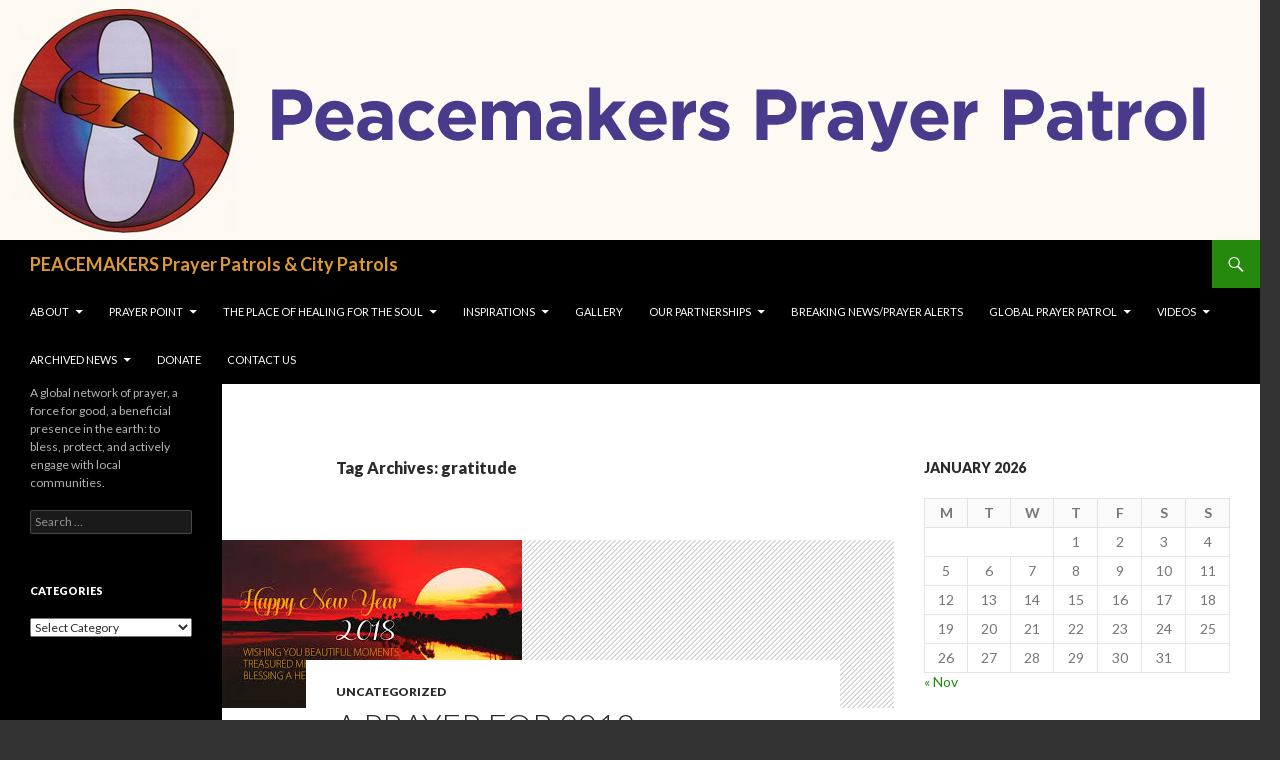

--- FILE ---
content_type: text/html; charset=UTF-8
request_url: https://peacemakersprayerpatrol.com/tag/gratitude/
body_size: 21767
content:
<!DOCTYPE html>
<!--[if IE 7]>
<html class="ie ie7" lang="en-GB">
<![endif]-->
<!--[if IE 8]>
<html class="ie ie8" lang="en-GB">
<![endif]-->
<!--[if !(IE 7) & !(IE 8)]><!-->
<html lang="en-GB">
<!--<![endif]-->
<head>
	<meta charset="UTF-8">
	<meta name="viewport" content="width=device-width">
	<title>gratitude | PEACEMAKERS Prayer Patrols &amp; City Patrols</title>
	<link rel="profile" href="https://gmpg.org/xfn/11">
	<link rel="pingback" href="https://peacemakersprayerpatrol.com/xmlrpc.php">
	<!--[if lt IE 9]>
	<script src="https://peacemakersprayerpatrol.com/wp-content/themes/twentyfourteen/js/html5.js"></script>
	<![endif]-->
	<meta name='robots' content='max-image-preview:large' />
<link rel='dns-prefetch' href='//js.stripe.com' />
<link rel='dns-prefetch' href='//fonts.googleapis.com' />
<link href='https://fonts.gstatic.com' crossorigin rel='preconnect' />
<link rel="alternate" type="application/rss+xml" title="PEACEMAKERS Prayer Patrols &amp; City Patrols &raquo; Feed" href="https://peacemakersprayerpatrol.com/feed/" />
<link rel="alternate" type="application/rss+xml" title="PEACEMAKERS Prayer Patrols &amp; City Patrols &raquo; Comments Feed" href="https://peacemakersprayerpatrol.com/comments/feed/" />
<link rel="alternate" type="application/rss+xml" title="PEACEMAKERS Prayer Patrols &amp; City Patrols &raquo; gratitude Tag Feed" href="https://peacemakersprayerpatrol.com/tag/gratitude/feed/" />
<script type="text/javascript">
/* <![CDATA[ */
window._wpemojiSettings = {"baseUrl":"https:\/\/s.w.org\/images\/core\/emoji\/15.0.3\/72x72\/","ext":".png","svgUrl":"https:\/\/s.w.org\/images\/core\/emoji\/15.0.3\/svg\/","svgExt":".svg","source":{"concatemoji":"https:\/\/peacemakersprayerpatrol.com\/wp-includes\/js\/wp-emoji-release.min.js?ver=6.6.4"}};
/*! This file is auto-generated */
!function(i,n){var o,s,e;function c(e){try{var t={supportTests:e,timestamp:(new Date).valueOf()};sessionStorage.setItem(o,JSON.stringify(t))}catch(e){}}function p(e,t,n){e.clearRect(0,0,e.canvas.width,e.canvas.height),e.fillText(t,0,0);var t=new Uint32Array(e.getImageData(0,0,e.canvas.width,e.canvas.height).data),r=(e.clearRect(0,0,e.canvas.width,e.canvas.height),e.fillText(n,0,0),new Uint32Array(e.getImageData(0,0,e.canvas.width,e.canvas.height).data));return t.every(function(e,t){return e===r[t]})}function u(e,t,n){switch(t){case"flag":return n(e,"\ud83c\udff3\ufe0f\u200d\u26a7\ufe0f","\ud83c\udff3\ufe0f\u200b\u26a7\ufe0f")?!1:!n(e,"\ud83c\uddfa\ud83c\uddf3","\ud83c\uddfa\u200b\ud83c\uddf3")&&!n(e,"\ud83c\udff4\udb40\udc67\udb40\udc62\udb40\udc65\udb40\udc6e\udb40\udc67\udb40\udc7f","\ud83c\udff4\u200b\udb40\udc67\u200b\udb40\udc62\u200b\udb40\udc65\u200b\udb40\udc6e\u200b\udb40\udc67\u200b\udb40\udc7f");case"emoji":return!n(e,"\ud83d\udc26\u200d\u2b1b","\ud83d\udc26\u200b\u2b1b")}return!1}function f(e,t,n){var r="undefined"!=typeof WorkerGlobalScope&&self instanceof WorkerGlobalScope?new OffscreenCanvas(300,150):i.createElement("canvas"),a=r.getContext("2d",{willReadFrequently:!0}),o=(a.textBaseline="top",a.font="600 32px Arial",{});return e.forEach(function(e){o[e]=t(a,e,n)}),o}function t(e){var t=i.createElement("script");t.src=e,t.defer=!0,i.head.appendChild(t)}"undefined"!=typeof Promise&&(o="wpEmojiSettingsSupports",s=["flag","emoji"],n.supports={everything:!0,everythingExceptFlag:!0},e=new Promise(function(e){i.addEventListener("DOMContentLoaded",e,{once:!0})}),new Promise(function(t){var n=function(){try{var e=JSON.parse(sessionStorage.getItem(o));if("object"==typeof e&&"number"==typeof e.timestamp&&(new Date).valueOf()<e.timestamp+604800&&"object"==typeof e.supportTests)return e.supportTests}catch(e){}return null}();if(!n){if("undefined"!=typeof Worker&&"undefined"!=typeof OffscreenCanvas&&"undefined"!=typeof URL&&URL.createObjectURL&&"undefined"!=typeof Blob)try{var e="postMessage("+f.toString()+"("+[JSON.stringify(s),u.toString(),p.toString()].join(",")+"));",r=new Blob([e],{type:"text/javascript"}),a=new Worker(URL.createObjectURL(r),{name:"wpTestEmojiSupports"});return void(a.onmessage=function(e){c(n=e.data),a.terminate(),t(n)})}catch(e){}c(n=f(s,u,p))}t(n)}).then(function(e){for(var t in e)n.supports[t]=e[t],n.supports.everything=n.supports.everything&&n.supports[t],"flag"!==t&&(n.supports.everythingExceptFlag=n.supports.everythingExceptFlag&&n.supports[t]);n.supports.everythingExceptFlag=n.supports.everythingExceptFlag&&!n.supports.flag,n.DOMReady=!1,n.readyCallback=function(){n.DOMReady=!0}}).then(function(){return e}).then(function(){var e;n.supports.everything||(n.readyCallback(),(e=n.source||{}).concatemoji?t(e.concatemoji):e.wpemoji&&e.twemoji&&(t(e.twemoji),t(e.wpemoji)))}))}((window,document),window._wpemojiSettings);
/* ]]> */
</script>
<link rel='stylesheet' id='simple_signup_form_style-css' href='https://peacemakersprayerpatrol.com/wp-content/plugins/simple-signup-form/templates/assets/css/ssf.css?ver=6.6.4' type='text/css' media='all' />
<style id='wp-emoji-styles-inline-css' type='text/css'>

	img.wp-smiley, img.emoji {
		display: inline !important;
		border: none !important;
		box-shadow: none !important;
		height: 1em !important;
		width: 1em !important;
		margin: 0 0.07em !important;
		vertical-align: -0.1em !important;
		background: none !important;
		padding: 0 !important;
	}
</style>
<link rel='stylesheet' id='wp-block-library-css' href='https://peacemakersprayerpatrol.com/wp-includes/css/dist/block-library/style.min.css?ver=6.6.4' type='text/css' media='all' />
<style id='classic-theme-styles-inline-css' type='text/css'>
/*! This file is auto-generated */
.wp-block-button__link{color:#fff;background-color:#32373c;border-radius:9999px;box-shadow:none;text-decoration:none;padding:calc(.667em + 2px) calc(1.333em + 2px);font-size:1.125em}.wp-block-file__button{background:#32373c;color:#fff;text-decoration:none}
</style>
<style id='global-styles-inline-css' type='text/css'>
:root{--wp--preset--aspect-ratio--square: 1;--wp--preset--aspect-ratio--4-3: 4/3;--wp--preset--aspect-ratio--3-4: 3/4;--wp--preset--aspect-ratio--3-2: 3/2;--wp--preset--aspect-ratio--2-3: 2/3;--wp--preset--aspect-ratio--16-9: 16/9;--wp--preset--aspect-ratio--9-16: 9/16;--wp--preset--color--black: #000000;--wp--preset--color--cyan-bluish-gray: #abb8c3;--wp--preset--color--white: #ffffff;--wp--preset--color--pale-pink: #f78da7;--wp--preset--color--vivid-red: #cf2e2e;--wp--preset--color--luminous-vivid-orange: #ff6900;--wp--preset--color--luminous-vivid-amber: #fcb900;--wp--preset--color--light-green-cyan: #7bdcb5;--wp--preset--color--vivid-green-cyan: #00d084;--wp--preset--color--pale-cyan-blue: #8ed1fc;--wp--preset--color--vivid-cyan-blue: #0693e3;--wp--preset--color--vivid-purple: #9b51e0;--wp--preset--gradient--vivid-cyan-blue-to-vivid-purple: linear-gradient(135deg,rgba(6,147,227,1) 0%,rgb(155,81,224) 100%);--wp--preset--gradient--light-green-cyan-to-vivid-green-cyan: linear-gradient(135deg,rgb(122,220,180) 0%,rgb(0,208,130) 100%);--wp--preset--gradient--luminous-vivid-amber-to-luminous-vivid-orange: linear-gradient(135deg,rgba(252,185,0,1) 0%,rgba(255,105,0,1) 100%);--wp--preset--gradient--luminous-vivid-orange-to-vivid-red: linear-gradient(135deg,rgba(255,105,0,1) 0%,rgb(207,46,46) 100%);--wp--preset--gradient--very-light-gray-to-cyan-bluish-gray: linear-gradient(135deg,rgb(238,238,238) 0%,rgb(169,184,195) 100%);--wp--preset--gradient--cool-to-warm-spectrum: linear-gradient(135deg,rgb(74,234,220) 0%,rgb(151,120,209) 20%,rgb(207,42,186) 40%,rgb(238,44,130) 60%,rgb(251,105,98) 80%,rgb(254,248,76) 100%);--wp--preset--gradient--blush-light-purple: linear-gradient(135deg,rgb(255,206,236) 0%,rgb(152,150,240) 100%);--wp--preset--gradient--blush-bordeaux: linear-gradient(135deg,rgb(254,205,165) 0%,rgb(254,45,45) 50%,rgb(107,0,62) 100%);--wp--preset--gradient--luminous-dusk: linear-gradient(135deg,rgb(255,203,112) 0%,rgb(199,81,192) 50%,rgb(65,88,208) 100%);--wp--preset--gradient--pale-ocean: linear-gradient(135deg,rgb(255,245,203) 0%,rgb(182,227,212) 50%,rgb(51,167,181) 100%);--wp--preset--gradient--electric-grass: linear-gradient(135deg,rgb(202,248,128) 0%,rgb(113,206,126) 100%);--wp--preset--gradient--midnight: linear-gradient(135deg,rgb(2,3,129) 0%,rgb(40,116,252) 100%);--wp--preset--font-size--small: 13px;--wp--preset--font-size--medium: 20px;--wp--preset--font-size--large: 36px;--wp--preset--font-size--x-large: 42px;--wp--preset--spacing--20: 0.44rem;--wp--preset--spacing--30: 0.67rem;--wp--preset--spacing--40: 1rem;--wp--preset--spacing--50: 1.5rem;--wp--preset--spacing--60: 2.25rem;--wp--preset--spacing--70: 3.38rem;--wp--preset--spacing--80: 5.06rem;--wp--preset--shadow--natural: 6px 6px 9px rgba(0, 0, 0, 0.2);--wp--preset--shadow--deep: 12px 12px 50px rgba(0, 0, 0, 0.4);--wp--preset--shadow--sharp: 6px 6px 0px rgba(0, 0, 0, 0.2);--wp--preset--shadow--outlined: 6px 6px 0px -3px rgba(255, 255, 255, 1), 6px 6px rgba(0, 0, 0, 1);--wp--preset--shadow--crisp: 6px 6px 0px rgba(0, 0, 0, 1);}:where(.is-layout-flex){gap: 0.5em;}:where(.is-layout-grid){gap: 0.5em;}body .is-layout-flex{display: flex;}.is-layout-flex{flex-wrap: wrap;align-items: center;}.is-layout-flex > :is(*, div){margin: 0;}body .is-layout-grid{display: grid;}.is-layout-grid > :is(*, div){margin: 0;}:where(.wp-block-columns.is-layout-flex){gap: 2em;}:where(.wp-block-columns.is-layout-grid){gap: 2em;}:where(.wp-block-post-template.is-layout-flex){gap: 1.25em;}:where(.wp-block-post-template.is-layout-grid){gap: 1.25em;}.has-black-color{color: var(--wp--preset--color--black) !important;}.has-cyan-bluish-gray-color{color: var(--wp--preset--color--cyan-bluish-gray) !important;}.has-white-color{color: var(--wp--preset--color--white) !important;}.has-pale-pink-color{color: var(--wp--preset--color--pale-pink) !important;}.has-vivid-red-color{color: var(--wp--preset--color--vivid-red) !important;}.has-luminous-vivid-orange-color{color: var(--wp--preset--color--luminous-vivid-orange) !important;}.has-luminous-vivid-amber-color{color: var(--wp--preset--color--luminous-vivid-amber) !important;}.has-light-green-cyan-color{color: var(--wp--preset--color--light-green-cyan) !important;}.has-vivid-green-cyan-color{color: var(--wp--preset--color--vivid-green-cyan) !important;}.has-pale-cyan-blue-color{color: var(--wp--preset--color--pale-cyan-blue) !important;}.has-vivid-cyan-blue-color{color: var(--wp--preset--color--vivid-cyan-blue) !important;}.has-vivid-purple-color{color: var(--wp--preset--color--vivid-purple) !important;}.has-black-background-color{background-color: var(--wp--preset--color--black) !important;}.has-cyan-bluish-gray-background-color{background-color: var(--wp--preset--color--cyan-bluish-gray) !important;}.has-white-background-color{background-color: var(--wp--preset--color--white) !important;}.has-pale-pink-background-color{background-color: var(--wp--preset--color--pale-pink) !important;}.has-vivid-red-background-color{background-color: var(--wp--preset--color--vivid-red) !important;}.has-luminous-vivid-orange-background-color{background-color: var(--wp--preset--color--luminous-vivid-orange) !important;}.has-luminous-vivid-amber-background-color{background-color: var(--wp--preset--color--luminous-vivid-amber) !important;}.has-light-green-cyan-background-color{background-color: var(--wp--preset--color--light-green-cyan) !important;}.has-vivid-green-cyan-background-color{background-color: var(--wp--preset--color--vivid-green-cyan) !important;}.has-pale-cyan-blue-background-color{background-color: var(--wp--preset--color--pale-cyan-blue) !important;}.has-vivid-cyan-blue-background-color{background-color: var(--wp--preset--color--vivid-cyan-blue) !important;}.has-vivid-purple-background-color{background-color: var(--wp--preset--color--vivid-purple) !important;}.has-black-border-color{border-color: var(--wp--preset--color--black) !important;}.has-cyan-bluish-gray-border-color{border-color: var(--wp--preset--color--cyan-bluish-gray) !important;}.has-white-border-color{border-color: var(--wp--preset--color--white) !important;}.has-pale-pink-border-color{border-color: var(--wp--preset--color--pale-pink) !important;}.has-vivid-red-border-color{border-color: var(--wp--preset--color--vivid-red) !important;}.has-luminous-vivid-orange-border-color{border-color: var(--wp--preset--color--luminous-vivid-orange) !important;}.has-luminous-vivid-amber-border-color{border-color: var(--wp--preset--color--luminous-vivid-amber) !important;}.has-light-green-cyan-border-color{border-color: var(--wp--preset--color--light-green-cyan) !important;}.has-vivid-green-cyan-border-color{border-color: var(--wp--preset--color--vivid-green-cyan) !important;}.has-pale-cyan-blue-border-color{border-color: var(--wp--preset--color--pale-cyan-blue) !important;}.has-vivid-cyan-blue-border-color{border-color: var(--wp--preset--color--vivid-cyan-blue) !important;}.has-vivid-purple-border-color{border-color: var(--wp--preset--color--vivid-purple) !important;}.has-vivid-cyan-blue-to-vivid-purple-gradient-background{background: var(--wp--preset--gradient--vivid-cyan-blue-to-vivid-purple) !important;}.has-light-green-cyan-to-vivid-green-cyan-gradient-background{background: var(--wp--preset--gradient--light-green-cyan-to-vivid-green-cyan) !important;}.has-luminous-vivid-amber-to-luminous-vivid-orange-gradient-background{background: var(--wp--preset--gradient--luminous-vivid-amber-to-luminous-vivid-orange) !important;}.has-luminous-vivid-orange-to-vivid-red-gradient-background{background: var(--wp--preset--gradient--luminous-vivid-orange-to-vivid-red) !important;}.has-very-light-gray-to-cyan-bluish-gray-gradient-background{background: var(--wp--preset--gradient--very-light-gray-to-cyan-bluish-gray) !important;}.has-cool-to-warm-spectrum-gradient-background{background: var(--wp--preset--gradient--cool-to-warm-spectrum) !important;}.has-blush-light-purple-gradient-background{background: var(--wp--preset--gradient--blush-light-purple) !important;}.has-blush-bordeaux-gradient-background{background: var(--wp--preset--gradient--blush-bordeaux) !important;}.has-luminous-dusk-gradient-background{background: var(--wp--preset--gradient--luminous-dusk) !important;}.has-pale-ocean-gradient-background{background: var(--wp--preset--gradient--pale-ocean) !important;}.has-electric-grass-gradient-background{background: var(--wp--preset--gradient--electric-grass) !important;}.has-midnight-gradient-background{background: var(--wp--preset--gradient--midnight) !important;}.has-small-font-size{font-size: var(--wp--preset--font-size--small) !important;}.has-medium-font-size{font-size: var(--wp--preset--font-size--medium) !important;}.has-large-font-size{font-size: var(--wp--preset--font-size--large) !important;}.has-x-large-font-size{font-size: var(--wp--preset--font-size--x-large) !important;}
:where(.wp-block-post-template.is-layout-flex){gap: 1.25em;}:where(.wp-block-post-template.is-layout-grid){gap: 1.25em;}
:where(.wp-block-columns.is-layout-flex){gap: 2em;}:where(.wp-block-columns.is-layout-grid){gap: 2em;}
:root :where(.wp-block-pullquote){font-size: 1.5em;line-height: 1.6;}
</style>
<link rel='stylesheet' id='contact-form-7-css' href='https://peacemakersprayerpatrol.com/wp-content/plugins/contact-form-7/includes/css/styles.css?ver=6.0.6' type='text/css' media='all' />
<link rel='stylesheet' id='wpedon-css' href='https://peacemakersprayerpatrol.com/wp-content/plugins/easy-paypal-donation/assets/css/wpedon.css?ver=1.5.3' type='text/css' media='all' />
<link rel='stylesheet' id='ssb-front-css-css' href='https://peacemakersprayerpatrol.com/wp-content/plugins/simple-social-buttons/assets/css/front.css?ver=6.2.0' type='text/css' media='all' />
<link rel='stylesheet' id='twentyfourteen-lato-css' href='https://fonts.googleapis.com/css?family=Lato%3A300%2C400%2C700%2C900%2C300italic%2C400italic%2C700italic&#038;subset=latin%2Clatin-ext' type='text/css' media='all' />
<link rel='stylesheet' id='genericons-css' href='https://peacemakersprayerpatrol.com/wp-content/themes/twentyfourteen/genericons/genericons.css?ver=3.0.3' type='text/css' media='all' />
<link rel='stylesheet' id='twentyfourteen-style-css' href='https://peacemakersprayerpatrol.com/wp-content/themes/twentyfourteen/style.css?ver=6.6.4' type='text/css' media='all' />
<!--[if lt IE 9]>
<link rel='stylesheet' id='twentyfourteen-ie-css' href='https://peacemakersprayerpatrol.com/wp-content/themes/twentyfourteen/css/ie.css?ver=20131205' type='text/css' media='all' />
<![endif]-->
<link rel='stylesheet' id='mediaelement-css' href='https://peacemakersprayerpatrol.com/wp-includes/js/mediaelement/mediaelementplayer-legacy.min.css?ver=4.2.17' type='text/css' media='all' />
<link rel='stylesheet' id='wp-mediaelement-css' href='https://peacemakersprayerpatrol.com/wp-includes/js/mediaelement/wp-mediaelement.min.css?ver=6.6.4' type='text/css' media='all' />
<link rel='stylesheet' id='slb_core-css' href='https://peacemakersprayerpatrol.com/wp-content/plugins/simple-lightbox/client/css/app.css?ver=2.9.4' type='text/css' media='all' />
<link rel='stylesheet' id='__EPYT__style-css' href='https://peacemakersprayerpatrol.com/wp-content/plugins/youtube-embed-plus/styles/ytprefs.min.css?ver=14.2.4' type='text/css' media='all' />
<style id='__EPYT__style-inline-css' type='text/css'>

                .epyt-gallery-thumb {
                        width: 33.333%;
                }
                
</style>
<script type="text/javascript" src="https://peacemakersprayerpatrol.com/wp-includes/js/jquery/jquery.min.js?ver=3.7.1" id="jquery-core-js"></script>
<script type="text/javascript" src="https://peacemakersprayerpatrol.com/wp-includes/js/jquery/jquery-migrate.min.js?ver=3.4.1" id="jquery-migrate-js"></script>
<script type="text/javascript" id="__ytprefs__-js-extra">
/* <![CDATA[ */
var _EPYT_ = {"ajaxurl":"https:\/\/peacemakersprayerpatrol.com\/wp-admin\/admin-ajax.php","security":"05e919778c","gallery_scrolloffset":"20","eppathtoscripts":"https:\/\/peacemakersprayerpatrol.com\/wp-content\/plugins\/youtube-embed-plus\/scripts\/","eppath":"https:\/\/peacemakersprayerpatrol.com\/wp-content\/plugins\/youtube-embed-plus\/","epresponsiveselector":"[\"iframe.__youtube_prefs__\",\"iframe[src*='youtube.com']\",\"iframe[src*='youtube-nocookie.com']\",\"iframe[data-ep-src*='youtube.com']\",\"iframe[data-ep-src*='youtube-nocookie.com']\",\"iframe[data-ep-gallerysrc*='youtube.com']\"]","epdovol":"1","version":"14.2.4","evselector":"iframe.__youtube_prefs__[src], iframe[src*=\"youtube.com\/embed\/\"], iframe[src*=\"youtube-nocookie.com\/embed\/\"]","ajax_compat":"","maxres_facade":"eager","ytapi_load":"light","pause_others":"","stopMobileBuffer":"1","facade_mode":"","not_live_on_channel":""};
/* ]]> */
</script>
<script type="text/javascript" src="https://peacemakersprayerpatrol.com/wp-content/plugins/youtube-embed-plus/scripts/ytprefs.min.js?ver=14.2.4" id="__ytprefs__-js"></script>
<link rel="https://api.w.org/" href="https://peacemakersprayerpatrol.com/wp-json/" /><link rel="alternate" title="JSON" type="application/json" href="https://peacemakersprayerpatrol.com/wp-json/wp/v2/tags/181" /><link rel="EditURI" type="application/rsd+xml" title="RSD" href="https://peacemakersprayerpatrol.com/xmlrpc.php?rsd" />
<meta name="generator" content="WordPress 6.6.4" />
<meta name="google-site-verification" content="mZBI7usMuQgXk-JV0p_rSMYGFLjNZoSEGOW138PIV7o" /> <style media="screen">

		.simplesocialbuttons.simplesocialbuttons_inline .ssb-fb-like, .simplesocialbuttons.simplesocialbuttons_inline amp-facebook-like {
	  margin: ;
	}
		 /*inline margin*/
	
	
	
	
	
	
			 .simplesocialbuttons.simplesocialbuttons_inline.simplesocial-simple-icons button{
		 margin: ;
	 }

			 /*margin-digbar*/

	
	
	
	
	
	
	
</style>

<!-- Open Graph Meta Tags generated by Simple Social Buttons 6.2.0 -->
<meta property="og:title" content="A PRAYER FOR 2018 - PEACEMAKERS Prayer Patrols &amp; City Patrols" />
<meta property="og:type" content="website" />
<meta property="og:description" content="When we think that we have been denied, abused, ill-treated, taken for granted, then, we either go low or set an intention to rise above. When we go low we allow toxins to build up and multiply inside our system, clogging the arteries and shutting out the light, we lose our spark and illness ensue. Whilst in our rising high,&hellip;" />
<meta property="og:url" content="https://peacemakersprayerpatrol.com/a-prayer-for-2018/" />
<meta property="og:site_name" content="PEACEMAKERS Prayer Patrols &amp; City Patrols" />
<meta property="og:image" content="https://peacemakersprayerpatrol.com/wp-content/uploads/2018/01/2018.jpg" />
<meta name="twitter:card" content="summary_large_image" />
<meta name="twitter:description" content="When we think that we have been denied, abused, ill-treated, taken for granted, then, we either go low or set an intention to rise above. When we go low we allow toxins to build up and multiply inside our system, clogging the arteries and shutting out the light, we lose our spark and illness ensue. Whilst in our rising high,&hellip;" />
<meta name="twitter:title" content="A PRAYER FOR 2018 - PEACEMAKERS Prayer Patrols &amp; City Patrols" />
<meta property="twitter:image" content="https://peacemakersprayerpatrol.com/wp-content/uploads/2018/01/2018.jpg" />
<style type="text/css">.recentcomments a{display:inline !important;padding:0 !important;margin:0 !important;}</style>	<style type="text/css" id="twentyfourteen-header-css">
			.site-title a {
			color: #dd9933;
		}
		</style>
	<style type="text/css" id="custom-background-css">
body.custom-background { background-color: #333333; }
</style>
	<link rel="icon" href="https://peacemakersprayerpatrol.com/wp-content/uploads/2015/11/cropped-pp512-32x32.png" sizes="32x32" />
<link rel="icon" href="https://peacemakersprayerpatrol.com/wp-content/uploads/2015/11/cropped-pp512-192x192.png" sizes="192x192" />
<link rel="apple-touch-icon" href="https://peacemakersprayerpatrol.com/wp-content/uploads/2015/11/cropped-pp512-180x180.png" />
<meta name="msapplication-TileImage" content="https://peacemakersprayerpatrol.com/wp-content/uploads/2015/11/cropped-pp512-270x270.png" />
		<style type="text/css" id="wp-custom-css">
			


		</style>
		
<!-- Global site tag (gtag.js) - Google Analytics -->
	<script async src="https://www.googletagmanager.com/gtag/js?id=UA-89521364-1"></script>
	<script>
		window.dataLayer = window.dataLayer || [];
		function gtag(){dataLayer.push(arguments);}
		gtag('js', new Date());

		gtag('config', 'UA-89521364-1');
	</script><meta name="google-site-verification" content="BTdiOX18DdxnXBFm6YvVPvBomrDxl2FXanNkItyMMSs" />
</head>

<body class="archive tag tag-gratitude tag-181 custom-background group-blog header-image list-view footer-widgets">
<div id="page" class="hfeed site">
		<div id="site-header">
		<a href="https://peacemakersprayerpatrol.com/" rel="home">
			<img src="https://peacemakersprayerpatrol.com/wp-content/uploads/2015/11/cropped-ppp-banner.png" width="1260" height="240" alt="PEACEMAKERS Prayer Patrols &amp; City Patrols">
		</a>
	</div>
	
	<header id="masthead" class="site-header" role="banner">
		<div class="header-main">
			<h1 class="site-title"><a href="https://peacemakersprayerpatrol.com/" rel="home">PEACEMAKERS Prayer Patrols &amp; City Patrols</a></h1>

			<div class="search-toggle">
				<a href="#search-container" class="screen-reader-text" aria-expanded="false" aria-controls="search-container">Search</a>
			</div>

			<nav id="primary-navigation" class="site-navigation primary-navigation" role="navigation">
				<button class="menu-toggle">Primary Menu</button>
				<a class="screen-reader-text skip-link" href="#content">Skip to content</a>
				<div id="primary-menu" class="nav-menu"><ul>
<li class="page_item page-item-13 page_item_has_children"><a href="https://peacemakersprayerpatrol.com/our-history/">About</a>
<ul class='children'>
	<li class="page_item page-item-16"><a href="https://peacemakersprayerpatrol.com/our-history/our-vision/">Early beginings &#8211; our vision and values</a></li>
	<li class="page_item page-item-25"><a href="https://peacemakersprayerpatrol.com/our-history/what-happened/">What happened</a></li>
	<li class="page_item page-item-1584"><a href="https://peacemakersprayerpatrol.com/our-history/our-codes-of-conduct/">Our Codes of Conduct</a></li>
	<li class="page_item page-item-22"><a href="https://peacemakersprayerpatrol.com/our-history/team-and-training/">Peacemakers and Training</a></li>
	<li class="page_item page-item-1590"><a href="https://peacemakersprayerpatrol.com/our-history/peacemakers-safeguarding-policy/">PEACEMAKERS Safeguarding Policy</a></li>
</ul>
</li>
<li class="page_item page-item-82 page_item_has_children"><a href="https://peacemakersprayerpatrol.com/prayer-point/">Prayer Point</a>
<ul class='children'>
	<li class="page_item page-item-200"><a href="https://peacemakersprayerpatrol.com/prayer-point/prayer-requestscontact-us/">PRAYER REQUESTS</a></li>
	<li class="page_item page-item-91 page_item_has_children"><a href="https://peacemakersprayerpatrol.com/prayer-point/prayers-to-bless-your-soulprayer-point/">Prayers to bless your soul</a>
	<ul class='children'>
		<li class="page_item page-item-2416"><a href="https://peacemakersprayerpatrol.com/prayer-point/prayers-to-bless-your-soulprayer-point/a-prayer-for-april/">A Prayer for April</a></li>
		<li class="page_item page-item-1506"><a href="https://peacemakersprayerpatrol.com/prayer-point/prayers-to-bless-your-soulprayer-point/a-touch-of-happiness/">A Touch of happiness&#8230;</a></li>
		<li class="page_item page-item-753"><a href="https://peacemakersprayerpatrol.com/prayer-point/prayers-to-bless-your-soulprayer-point/beauty-in-thanksgiving/">Beauty in Thanksgiving</a></li>
		<li class="page_item page-item-533"><a href="https://peacemakersprayerpatrol.com/prayer-point/prayers-to-bless-your-soulprayer-point/global-peace/">Global Peace</a></li>
		<li class="page_item page-item-209"><a href="https://peacemakersprayerpatrol.com/prayer-point/prayers-to-bless-your-soulprayer-point/let-peace-reign/">Let Peace Reign</a></li>
		<li class="page_item page-item-2208"><a href="https://peacemakersprayerpatrol.com/prayer-point/prayers-to-bless-your-soulprayer-point/september-prayer-2021/">SEPTEMBER PRAYER (2021)</a></li>
		<li class="page_item page-item-1339"><a href="https://peacemakersprayerpatrol.com/prayer-point/prayers-to-bless-your-soulprayer-point/shelter-from-the-storm/">Shelter from the Storm</a></li>
		<li class="page_item page-item-1217"><a href="https://peacemakersprayerpatrol.com/prayer-point/prayers-to-bless-your-soulprayer-point/a-place-of-refuge/">A Place of Refuge</a></li>
		<li class="page_item page-item-149"><a href="https://peacemakersprayerpatrol.com/prayer-point/prayers-to-bless-your-soulprayer-point/a-prayer-entitled-just-for-you-today/">A prayer entitled &#8211;  Just for you today</a></li>
		<li class="page_item page-item-101"><a href="https://peacemakersprayerpatrol.com/prayer-point/prayers-to-bless-your-soulprayer-point/a-prayer-of-gratitude/">A Prayer of Gratitude</a></li>
		<li class="page_item page-item-2069"><a href="https://peacemakersprayerpatrol.com/prayer-point/prayers-to-bless-your-soulprayer-point/prayerthon-prayers/">Prayerthon Prayers</a></li>
		<li class="page_item page-item-160"><a href="https://peacemakersprayerpatrol.com/prayer-point/prayers-to-bless-your-soulprayer-point/let-us-pray-by-lewin-carr/">Let Us Pray&#8230;.  by Lewin Carr</a></li>
		<li class="page_item page-item-449"><a href="https://peacemakersprayerpatrol.com/prayer-point/prayers-to-bless-your-soulprayer-point/no-way-out/">No Way out</a></li>
	</ul>
</li>
</ul>
</li>
<li class="page_item page-item-100 page_item_has_children"><a href="https://peacemakersprayerpatrol.com/the-place-of-healing-for-the-soul/">The Place of Healing for the soul</a>
<ul class='children'>
	<li class="page_item page-item-518 page_item_has_children"><a href="https://peacemakersprayerpatrol.com/the-place-of-healing-for-the-soul/soul-clinic/">Soul Clinic</a>
	<ul class='children'>
		<li class="page_item page-item-1799"><a href="https://peacemakersprayerpatrol.com/the-place-of-healing-for-the-soul/soul-clinic/healing-for-your-soul/">Healing for your Soul</a></li>
		<li class="page_item page-item-773 page_item_has_children"><a href="https://peacemakersprayerpatrol.com/the-place-of-healing-for-the-soul/soul-clinic/soul-clinic-soul-health-rest/">Soul Clinic  &#8211; Soul Health : Rest</a>
		<ul class='children'>
			<li class="page_item page-item-807"><a href="https://peacemakersprayerpatrol.com/the-place-of-healing-for-the-soul/soul-clinic/soul-clinic-soul-health-rest/soul-clinic-soul-health-medicine/">Soul Clinic &#8211; Soul Health: Medicine</a></li>
		</ul>
</li>
	</ul>
</li>
</ul>
</li>
<li class="page_item page-item-213 page_item_has_children"><a href="https://peacemakersprayerpatrol.com/inspiration/">INSPIRATIONS</a>
<ul class='children'>
	<li class="page_item page-item-1781"><a href="https://peacemakersprayerpatrol.com/inspiration/but-joy-comes-in-the-morning/">&#8230;.But Joy, comes in the morning!</a></li>
	<li class="page_item page-item-796"><a href="https://peacemakersprayerpatrol.com/inspiration/dont-worry/">Don&#8217;t Worry</a></li>
	<li class="page_item page-item-320"><a href="https://peacemakersprayerpatrol.com/inspiration/a-meditative-quote-for-2016/">A Meditative Quote</a></li>
	<li class="page_item page-item-454"><a href="https://peacemakersprayerpatrol.com/inspiration/i-am-that-i-am/">I am That I AM</a></li>
	<li class="page_item page-item-217"><a href="https://peacemakersprayerpatrol.com/inspiration/heart-quest/">Heart Quest</a></li>
	<li class="page_item page-item-347"><a href="https://peacemakersprayerpatrol.com/inspiration/enjoy-your-life/">Enjoy your Life</a></li>
</ul>
</li>
<li class="page_item page-item-500"><a href="https://peacemakersprayerpatrol.com/gallery/">Gallery</a></li>
<li class="page_item page-item-1592 page_item_has_children"><a href="https://peacemakersprayerpatrol.com/crimestoppers/">OUR PARTNERSHIPS</a>
<ul class='children'>
	<li class="page_item page-item-1636"><a href="https://peacemakersprayerpatrol.com/crimestoppers/avon-and-somerset-constabulary/">Avon and Somerset Constabulary</a></li>
</ul>
</li>
<li class="page_item page-item-491"><a href="https://peacemakersprayerpatrol.com/news/">Breaking NEWS/Prayer Alerts</a></li>
<li class="page_item page-item-275 page_item_has_children"><a href="https://peacemakersprayerpatrol.com/global-prayer-patrol/">Global Prayer Patrol</a>
<ul class='children'>
	<li class="page_item page-item-1311"><a href="https://peacemakersprayerpatrol.com/global-prayer-patrol/global-prayer-mission-december-2016/">Global Prayer Mission &#8211; December</a></li>
	<li class="page_item page-item-1278"><a href="https://peacemakersprayerpatrol.com/global-prayer-patrol/global-prayer-mission-november/">Global Prayer Mission- November</a></li>
	<li class="page_item page-item-287 page_item_has_children"><a href="https://peacemakersprayerpatrol.com/global-prayer-patrol/global-prayer-february/">GLOBAL PRAYER – February</a>
	<ul class='children'>
		<li class="page_item page-item-479"><a href="https://peacemakersprayerpatrol.com/global-prayer-patrol/global-prayer-february/let-love-reign-in-peace/">Let Love Reign in peace</a></li>
	</ul>
</li>
	<li class="page_item page-item-718"><a href="https://peacemakersprayerpatrol.com/global-prayer-patrol/global-prayer-patrol-march/">Global Prayer Patrol March</a></li>
	<li class="page_item page-item-292 page_item_has_children"><a href="https://peacemakersprayerpatrol.com/global-prayer-patrol/global-prayer-patrol-january/">Global Prayer – January</a>
	<ul class='children'>
		<li class="page_item page-item-339"><a href="https://peacemakersprayerpatrol.com/global-prayer-patrol/global-prayer-patrol-january/praying-for-change/">Praying for Change</a></li>
		<li class="page_item page-item-333"><a href="https://peacemakersprayerpatrol.com/global-prayer-patrol/global-prayer-patrol-january/january-a-global-prayer-for-our-world/">January &#8211; A Global Prayer for our World</a></li>
	</ul>
</li>
	<li class="page_item page-item-714 page_item_has_children"><a href="https://peacemakersprayerpatrol.com/global-prayer-patrol/global-prayer-patrol-april/">Global Prayer Patrol April</a>
	<ul class='children'>
		<li class="page_item page-item-768"><a href="https://peacemakersprayerpatrol.com/global-prayer-patrol/global-prayer-patrol-april/peace-as-april-showers/">Global Prayer for Peace as &#8216;April Showers&#8217;</a></li>
	</ul>
</li>
	<li class="page_item page-item-845 page_item_has_children"><a href="https://peacemakersprayerpatrol.com/global-prayer-patrol/global-prayer-patrols-may-2016/">Global Prayer Patrols May 2016</a>
	<ul class='children'>
		<li class="page_item page-item-862"><a href="https://peacemakersprayerpatrol.com/global-prayer-patrol/global-prayer-patrols-may-2016/may-global-mission-prayer/">May &#8211; Global Mission Prayer &#8211; 1</a></li>
		<li class="page_item page-item-871"><a href="https://peacemakersprayerpatrol.com/global-prayer-patrol/global-prayer-patrols-may-2016/may-global-mission-prayer-2/">May Global Mission Prayer &#8211; 2</a></li>
		<li class="page_item page-item-889"><a href="https://peacemakersprayerpatrol.com/global-prayer-patrol/global-prayer-patrols-may-2016/may-global-mission-prayer-3/">May Global Mission Prayer &#8211; 3</a></li>
		<li class="page_item page-item-901"><a href="https://peacemakersprayerpatrol.com/global-prayer-patrol/global-prayer-patrols-may-2016/may-global-mission-prayer-4/">May Global Mission Prayer &#8211; 4</a></li>
		<li class="page_item page-item-913"><a href="https://peacemakersprayerpatrol.com/global-prayer-patrol/global-prayer-patrols-may-2016/may-global-mission-prayer-5/">May Global Mission Prayer &#8211; 5</a></li>
		<li class="page_item page-item-917"><a href="https://peacemakersprayerpatrol.com/global-prayer-patrol/global-prayer-patrols-may-2016/may-global-mission-prayer-6/">May Global Mission Prayer &#8211; 6</a></li>
	</ul>
</li>
	<li class="page_item page-item-1022"><a href="https://peacemakersprayerpatrol.com/global-prayer-patrol/global-prayer-patrol-june-2016/">Global Prayer Patrol June</a></li>
	<li class="page_item page-item-1162"><a href="https://peacemakersprayerpatrol.com/global-prayer-patrol/global-prayer-patrols-july/">Global Prayer Patrols &#8211; July</a></li>
	<li class="page_item page-item-1177"><a href="https://peacemakersprayerpatrol.com/global-prayer-patrol/global-patrol-august/">Global Prayer Mission &#8211; August</a></li>
	<li class="page_item page-item-1270"><a href="https://peacemakersprayerpatrol.com/global-prayer-patrol/global-prayer-mission-september/">Global Prayer Mission &#8211; September</a></li>
</ul>
</li>
<li class="page_item page-item-133 page_item_has_children"><a href="https://peacemakersprayerpatrol.com/videos/">VIDEOS</a>
<ul class='children'>
	<li class="page_item page-item-1671"><a href="https://peacemakersprayerpatrol.com/videos/spread-a-little-happiness-day-video/">Spread A Little Happiness Day Video</a></li>
	<li class="page_item page-item-1659"><a href="https://peacemakersprayerpatrol.com/videos/peacemakers-prayer-patrols-on-track-roy-williams-recrecration-grounds-new-york/">Peacemakers Prayer Patrols on track &#8211; Roy Williams Recrecration Grounds, New York</a></li>
	<li class="page_item page-item-1663"><a href="https://peacemakersprayerpatrol.com/videos/peace-is-a-promise-hillsong-live/">Peace is a promise &#8211; Hillsong Live</a></li>
	<li class="page_item page-item-131"><a href="https://peacemakersprayerpatrol.com/videos/pray-for-peace-2/">PRAY FOR PEACE</a></li>
	<li class="page_item page-item-414"><a href="https://peacemakersprayerpatrol.com/videos/peaceful-moment-of-worship-piano-prayer-soaking-music/">Peaceful Moment of Worship &#8211; Piano Prayer Soaking Music</a></li>
	<li class="page_item page-item-1329"><a href="https://peacemakersprayerpatrol.com/videos/a-song-of-blessing-for-you-2017-and-beyond/">A Song of Blessing</a></li>
</ul>
</li>
<li class="page_item page-item-1624 page_item_has_children"><a href="https://peacemakersprayerpatrol.com/archived-news/">Archived News</a>
<ul class='children'>
	<li class="page_item page-item-1778"><a href="https://peacemakersprayerpatrol.com/archived-news/no-to-drink-and-driving-2019/">No to Drink and Driving 2019</a></li>
	<li class="page_item page-item-760"><a href="https://peacemakersprayerpatrol.com/archived-news/new-two-new-prayer-patrol-dates-for-the-city-of-bristol/">*New &#8211;  Two new Prayer Patrol dates for the City of Bristol</a></li>
	<li class="page_item page-item-1225"><a href="https://peacemakersprayerpatrol.com/archived-news/peacemakers-prayer-patrols-in-fishponds-bristol/">PEACEMAKERS Prayer Patrols in Fishponds, Bristol</a></li>
	<li class="page_item page-item-879"><a href="https://peacemakersprayerpatrol.com/archived-news/coming-soon-peacemakers-usa/">Coming SOON!!! PEACEMAKERS &#8211; USA</a></li>
	<li class="page_item page-item-529"><a href="https://peacemakersprayerpatrol.com/archived-news/peacemakers-supporting-new-project/">PEACEMAKERS: supporting new project</a></li>
	<li class="page_item page-item-684"><a href="https://peacemakersprayerpatrol.com/archived-news/prayers-for-pakistan/">Prayer Alert! Pray for Pakistan</a></li>
	<li class="page_item page-item-1630"><a href="https://peacemakersprayerpatrol.com/archived-news/prayer-patrol-tribute-for-jo-cox-2016/">Prayer Patrol Tribute for Jo Cox 2016</a></li>
	<li class="page_item page-item-19"><a href="https://peacemakersprayerpatrol.com/archived-news/a-crime-busting-strategy/">A crime busting strategy</a></li>
</ul>
</li>
<li class="page_item page-item-419"><a href="https://peacemakersprayerpatrol.com/donate-peacemakers-prayer-patrols/">Donate</a></li>
<li class="page_item page-item-33"><a href="https://peacemakersprayerpatrol.com/contact/">Contact us</a></li>
</ul></div>
			</nav>
		</div>

		<div id="search-container" class="search-box-wrapper hide">
			<div class="search-box">
				<form role="search" method="get" class="search-form" action="https://peacemakersprayerpatrol.com/">
				<label>
					<span class="screen-reader-text">Search for:</span>
					<input type="search" class="search-field" placeholder="Search &hellip;" value="" name="s" />
				</label>
				<input type="submit" class="search-submit" value="Search" />
			</form>			</div>
		</div>
	</header><!-- #masthead -->

	<div id="main" class="site-main">

	<section id="primary" class="content-area">
		<div id="content" class="site-content" role="main">

			
			<header class="archive-header">
				<h1 class="archive-title">Tag Archives: gratitude</h1>

							</header><!-- .archive-header -->

			
<article id="post-1399" class="post-1399 post type-post status-publish format-standard has-post-thumbnail hentry category-uncategorized tag-awesome-realisation tag-consciousness tag-divine-grace-and-beauty tag-doorways-to-heavenly-realms tag-excel tag-gratitude tag-highly-motivated tag-infinite-possibilities tag-inhale tag-intention tag-its-possible tag-joy tag-open-portal tag-pockets-of-time tag-prayer-for-2018 tag-rest tag-rise tag-self-forgiveness tag-surrender tag-the-space-that-is-you tag-vibrations tag-wake-up tag-wings-of-your-imagination">
	
	<a class="post-thumbnail" href="https://peacemakersprayerpatrol.com/a-prayer-for-2018/" aria-hidden="true">
	<img width="300" height="168" src="https://peacemakersprayerpatrol.com/wp-content/uploads/2018/01/2018.jpg" class="attachment-post-thumbnail size-post-thumbnail wp-post-image" alt="A PRAYER FOR 2018" decoding="async" fetchpriority="high" />	</a>

	
	<header class="entry-header">
				<div class="entry-meta">
			<span class="cat-links"><a href="https://peacemakersprayerpatrol.com/category/uncategorized/" rel="category tag">Uncategorized</a></span>
		</div>
		<h1 class="entry-title"><a href="https://peacemakersprayerpatrol.com/a-prayer-for-2018/" rel="bookmark">A PRAYER FOR 2018</a></h1>
		<div class="entry-meta">
			<span class="entry-date"><a href="https://peacemakersprayerpatrol.com/a-prayer-for-2018/" rel="bookmark"><time class="entry-date" datetime="2018-01-01T01:05:04+00:00">January 1, 2018</time></a></span> <span class="byline"><span class="author vcard"><a class="url fn n" href="https://peacemakersprayerpatrol.com/author/revpalmer/" rel="author">Rev Palmer</a></span></span>			<span class="comments-link"><a href="https://peacemakersprayerpatrol.com/a-prayer-for-2018/#respond">Leave a comment</a></span>
					</div><!-- .entry-meta -->
	</header><!-- .entry-header -->

		<div class="entry-content">
		<h2>When we think that we have been denied, abused, ill-treated, taken for granted, then, we either go low or set an intention to rise above.</h2>
<h2>When we go low we allow toxins to build up and multiply inside our system, clogging the arteries and shutting out the light, we lose our spark and illness ensue.</h2>
<h2>Whilst in our rising high, we invite the good endorphins to activate, sending messages across our systems to wake up, we become alert and highly motivated.</h2>
<h2><img decoding="async" class="alignright" src="https://encrypted-tbn0.gstatic.com/images?q=tbn:ANd9GcQ14zHZZiCC2UTwsHlyYlUbFfKRe5VbOxP9eEdZaHGw9S3RmSdz" alt="Image result for happy new year 2018" width="258" height="128" />And so, this year, make an intention of keeping your vibrations high. Let nothing and no one intimidate or shape your mode.</h2>
<h2>Steer your course to excel, to stay afloat, to stay awake.</h2>
<h2>Extend the wings of your imagination, the doorway to the heavenly realms of infinite possibilities. And step out into the open portal of self-forgiveness, and feel into the healing falls of divine grace and beauty, allowing it to bathe your senses.</h2>
<h2><img decoding="async" class="alignleft" src="https://encrypted-tbn0.gstatic.com/images?q=tbn:ANd9GcQEfGrndZP7Nd8C9y4ohRzUjeHfYW7PbxkYfeI1FTpf12ZCSMDXwg" alt="Image result for happy new year 2018" width="165" height="105" />Create pockets of time within your day, each day, just to sit and appreciate the space that is you, taking in the awesome realisation that this is it. That this is all there really is, and here, surrender into this truth by letting go. Risk joy, it is possible. Risk rest, It is possible too.</h2>
<h2>Inhale deeply, and with your consciousness, of every fibre of your being, hold that breath in gratitude, for as long as you can, then, on your exhale feel yourself rise. Now say, “and so it is” &#8211; and so it is. Amen.</h2>
<pre>Penned by Dawnecia Palmer – Cleric, Soul Doctor &amp; 21st-century Mystic</pre>
<p><img decoding="async" src="https://encrypted-tbn0.gstatic.com/images?q=tbn:ANd9GcRyGkH3bOAa2BFk8-9vsGBaXD3YQuXSWEpVbSEQliuFk86k2bRaCA" alt="Image result for happy new year 2018" /></p>
	</div><!-- .entry-content -->
	
	<footer class="entry-meta"><span class="tag-links"><a href="https://peacemakersprayerpatrol.com/tag/awesome-realisation/" rel="tag">awesome realisation</a><a href="https://peacemakersprayerpatrol.com/tag/consciousness/" rel="tag">consciousness</a><a href="https://peacemakersprayerpatrol.com/tag/divine-grace-and-beauty/" rel="tag">divine grace and beauty</a><a href="https://peacemakersprayerpatrol.com/tag/doorways-to-heavenly-realms/" rel="tag">doorways to heavenly realms</a><a href="https://peacemakersprayerpatrol.com/tag/excel/" rel="tag">excel</a><a href="https://peacemakersprayerpatrol.com/tag/gratitude/" rel="tag">gratitude</a><a href="https://peacemakersprayerpatrol.com/tag/highly-motivated/" rel="tag">highly motivated</a><a href="https://peacemakersprayerpatrol.com/tag/infinite-possibilities/" rel="tag">infinite possibilities</a><a href="https://peacemakersprayerpatrol.com/tag/inhale/" rel="tag">inhale</a><a href="https://peacemakersprayerpatrol.com/tag/intention/" rel="tag">intention</a><a href="https://peacemakersprayerpatrol.com/tag/its-possible/" rel="tag">Its possible</a><a href="https://peacemakersprayerpatrol.com/tag/joy/" rel="tag">joy</a><a href="https://peacemakersprayerpatrol.com/tag/open-portal/" rel="tag">open portal</a><a href="https://peacemakersprayerpatrol.com/tag/pockets-of-time/" rel="tag">pockets of time</a><a href="https://peacemakersprayerpatrol.com/tag/prayer-for-2018/" rel="tag">Prayer for 2018</a><a href="https://peacemakersprayerpatrol.com/tag/rest/" rel="tag">rest</a><a href="https://peacemakersprayerpatrol.com/tag/rise/" rel="tag">rise.</a><a href="https://peacemakersprayerpatrol.com/tag/self-forgiveness/" rel="tag">self-forgiveness</a><a href="https://peacemakersprayerpatrol.com/tag/surrender/" rel="tag">surrender</a><a href="https://peacemakersprayerpatrol.com/tag/the-space-that-is-you/" rel="tag">the space that is you</a><a href="https://peacemakersprayerpatrol.com/tag/vibrations/" rel="tag">vibrations</a><a href="https://peacemakersprayerpatrol.com/tag/wake-up/" rel="tag">wake up</a><a href="https://peacemakersprayerpatrol.com/tag/wings-of-your-imagination/" rel="tag">wings of your imagination</a></span></footer></article><!-- #post-## -->

<article id="post-1300" class="post-1300 post type-post status-publish format-standard has-post-thumbnail hentry category-breaking-newsprayer-alert category-peacemakers-global category-uncategorized category-upcoming-events tag-acts-of-kindness tag-courageous tag-global-invitation tag-gratitude tag-hope tag-inspiring tag-love tag-nations tag-noble tag-peace tag-peacemakers-prayer-patrols-2016-global-prayer-mission-countdown tag-personal-development tag-seeds-of-hope tag-vision tag-world">
	
	<a class="post-thumbnail" href="https://peacemakersprayerpatrol.com/peacemakers-prayer-patrol-2016-global-prayer-mission-countdown/" aria-hidden="true">
	<img width="672" height="372" src="https://peacemakersprayerpatrol.com/wp-content/uploads/2016/06/world-of-people-672x372.jpg" class="attachment-post-thumbnail size-post-thumbnail wp-post-image" alt="PEACEMAKERS Prayer Patrol 2016 &gt;&gt;&gt;&gt;&gt;&gt;Global Prayer Mission Countdown" decoding="async" loading="lazy" srcset="https://peacemakersprayerpatrol.com/wp-content/uploads/2016/06/world-of-people-672x372.jpg 672w, https://peacemakersprayerpatrol.com/wp-content/uploads/2016/06/world-of-people-1038x576.jpg 1038w" sizes="(max-width: 672px) 100vw, 672px" />	</a>

	
	<header class="entry-header">
				<div class="entry-meta">
			<span class="cat-links"><a href="https://peacemakersprayerpatrol.com/category/breaking-newsprayer-alert/" rel="category tag">Breaking News/Prayer Alert</a>, <a href="https://peacemakersprayerpatrol.com/category/peacemakers-global/" rel="category tag">PEACEMAKERS Global</a>, <a href="https://peacemakersprayerpatrol.com/category/uncategorized/" rel="category tag">Uncategorized</a>, <a href="https://peacemakersprayerpatrol.com/category/upcoming-events/" rel="category tag">Upcoming Peace Makers Patrols Events</a></span>
		</div>
		<h1 class="entry-title"><a href="https://peacemakersprayerpatrol.com/peacemakers-prayer-patrol-2016-global-prayer-mission-countdown/" rel="bookmark">PEACEMAKERS Prayer Patrol 2016 >>>>>>Global Prayer Mission Countdown</a></h1>
		<div class="entry-meta">
			<span class="entry-date"><a href="https://peacemakersprayerpatrol.com/peacemakers-prayer-patrol-2016-global-prayer-mission-countdown/" rel="bookmark"><time class="entry-date" datetime="2016-12-26T12:09:56+00:00">December 26, 2016</time></a></span> <span class="byline"><span class="author vcard"><a class="url fn n" href="https://peacemakersprayerpatrol.com/author/revpalmer/" rel="author">Rev Palmer</a></span></span>			<span class="comments-link"><a href="https://peacemakersprayerpatrol.com/peacemakers-prayer-patrol-2016-global-prayer-mission-countdown/#comments">2 Comments</a></span>
					</div><!-- .entry-meta -->
	</header><!-- .entry-header -->

		<div class="entry-content">
		<p>Five days until the end of 2016! and here, listed below, are the final 27 Countries of the 206 Countries Peacemakers have pledged to Prayer Patrol this year, by BLOCKS.</p>
<p><img loading="lazy" decoding="async" class=" wp-image-1308 alignright" src="https://peacemakersprayerpatrol.com/wp-content/uploads/2016/12/World-Image-quote.jpg" alt="world-image-quote" width="287" height="135" />It has been a terrific year to date. There have been many published stories of horrific wars, millions of people were killed, injured, and suffered tremendous losses. But, there have also been much more glorious testimonies, of celebrations, victorious and courageous acts of giving and kindness, amazing stories of gratitude for lives saved, encouragements, personal development and numerous transformative adventures and innovations, the likes of which our planet has never before experienced, and Peacemakers are thankful to have had the opportunity to participate, by offering the global invitation to signup for the 2016 Peacemakers Global Prayer Patrol Mission.</p>
<pre>"We are grateful for all who signed up to realize Peacemakers Vision for Global Peace in our world, country by country, one day at a time. It takes courage to hope amidst threats of terrorism.  It takes guts and personal strength and integrity to love the seemingly unlovely and to pray for peace despite ongoing news stories of the climate and economic disasters affecting nations.  Peacemakers are sowing seeds of Hope across nations.

The world needs love. If we must have hope in this world then let this be it, that Peace may reign in each person, starting with us, and to the world, Let there Be peace! Let's do this. Let's do it now. Amen." 
 
- Comments and Prayer by Her Ladyship, Reverend Dawnecia Palmer, Peacemaker Prayer Patrol Commissioner.</pre>
<p><img loading="lazy" decoding="async" class="alignleft" src="https://encrypted-tbn3.gstatic.com/images?q=tbn:ANd9GcSu-dDUh2xe_2ncBEHvtaGBtYNMnZ3B5NYrC9fUamOibHe_yfwbCg" alt="Image result for the whole world and you" width="199" height="199" />In the final push to reach the whole world through prayer and gratitude, Peacemakers are appealing for you to signup today to show your support and to help accomplish this noble Mission for PEACE.  You are also invited to place your prayers, messages of support and inspiring comments on the                                                                                             Contact US tab.</p>
<table style="height: 123px;" width="476">
<tbody>
<tr>
<td width="529">
<h1 style="text-align: center;"><span style="color: #ff0000;"><strong>BLOCK K</strong></span></h1>
</td>
</tr>
<tr>
<td width="529">
<h2 style="text-align: center;"><span style="color: #ff0000;"><strong>27 Countries from 26th December &#8211;      </strong><strong> 31st December 2016</strong></span></h2>
</td>
</tr>
</tbody>
</table>
<h3><strong><span style="color: #008000;">Let Love Reign. Let Hope Reign. Let Peace Reign.</span></strong></h3>
<table>
<tbody>
<tr>
<td width="529"><strong> </strong><a href="https://en.wikipedia.org/wiki/Turkmenistan"><strong>Turkmenistan</strong></a></td>
</tr>
<tr>
<td width="529"><strong> </strong><a href="https://en.wikipedia.org/wiki/Tuvalu"><strong>Tuvalu</strong></a></td>
</tr>
<tr>
<td width="529"><strong> </strong><a href="https://en.wikipedia.org/wiki/Uganda"><strong>Uganda</strong></a> – Republic of Uganda</td>
</tr>
<tr>
<td width="529"><strong> </strong><a href="https://en.wikipedia.org/wiki/Ukraine"><strong>Ukraine</strong></a></td>
</tr>
<tr>
<td width="529"><strong> </strong><a href="https://en.wikipedia.org/wiki/United_Arab_Emirates"><strong>United Arab Emirates</strong></a></td>
</tr>
<tr>
<td width="529"><strong> </strong><a href="https://en.wikipedia.org/wiki/United_Kingdom"><strong>United Kingdom</strong></a> – United Kingdom of Great Britain and Northern Ireland</td>
</tr>
<tr>
<td width="529"><strong> </strong><a href="https://en.wikipedia.org/wiki/United_States"><strong>United States</strong></a> – United States of America</td>
</tr>
<tr>
<td width="529"><strong> </strong><a href="https://en.wikipedia.org/wiki/Uruguay"><strong>Uruguay</strong></a> – Oriental Republic of Uruguay</td>
</tr>
<tr>
<td width="529"><strong> </strong><a href="https://en.wikipedia.org/wiki/Uzbekistan"><strong>Uzbekistan</strong></a> – Republic of Uzbekistan</td>
</tr>
<tr>
<td width="529"><strong> </strong><a href="https://en.wikipedia.org/wiki/Vanuatu"><strong>Vanuatu</strong></a> – Republic of Vanuatu</td>
</tr>
<tr>
<td width="529"><strong>  </strong><a href="https://en.wikipedia.org/wiki/Vatican_City"><strong>Vatican City</strong></a> – Vatican City State</td>
</tr>
<tr>
<td width="529"><strong> </strong><a href="https://en.wikipedia.org/wiki/Venezuela"><strong>Venezuela</strong></a> – Bolivarian Republic of Venezuela</td>
</tr>
<tr>
<td width="529"><strong> </strong><a href="https://en.wikipedia.org/wiki/Vietnam"><strong>Vietnam</strong></a> – Socialist Republic of Vietnam</td>
</tr>
<tr>
<td width="529"><strong> </strong><a href="https://en.wikipedia.org/wiki/Yemen"><strong>Yemen</strong></a> – Republic of Yemen</td>
</tr>
<tr>
<td width="529"><strong> </strong><a href="https://en.wikipedia.org/wiki/Zambia"><strong>Zambia</strong></a> – Republic of Zambia</td>
</tr>
<tr>
<td width="529"><strong> </strong><a href="https://en.wikipedia.org/wiki/Zimbabwe"><strong>Zimbabwe</strong></a> – Republic of Zimbabwe</td>
</tr>
<tr>
<td width="529">↑ <a href="https://en.wikipedia.org/wiki/Member_states_of_the_United_Nations">UN member states</a> and <a href="https://en.wikipedia.org/wiki/United_Nations_General_Assembly_observers">observer states</a> ↑</td>
</tr>
<tr>
<td width="529"></td>
</tr>
<tr>
<td width="529">↓ Other states ↓</td>
</tr>
<tr>
<td width="529"><strong> </strong><a href="https://en.wikipedia.org/wiki/Abkhazia"><strong>Abkhazia</strong></a> – Republic of Abkhazia</td>
</tr>
<tr>
<td width="529"><strong> </strong><a href="https://en.wikipedia.org/wiki/Cook_Islands"><strong>Cook Islands</strong></a></td>
</tr>
<tr>
<td width="529"><strong> </strong><a href="https://en.wikipedia.org/wiki/Kosovo"><strong>Kosovo</strong></a> – Republic of Kosovo</td>
</tr>
<tr>
<td width="529"><strong> </strong><a href="https://en.wikipedia.org/wiki/Nagorno-Karabakh_Republic"><strong>Nagorno-Karabakh</strong></a> – Nagorno-Karabakh Republic</td>
</tr>
<tr>
<td width="529"><strong> </strong><a href="https://en.wikipedia.org/wiki/Niue"><strong>Niue</strong></a></td>
</tr>
<tr>
<td width="529"><strong> </strong><a href="https://en.wikipedia.org/wiki/Northern_Cyprus"><strong>Northern Cyprus</strong></a> – Turkish Republic of Northern Cyprus</td>
</tr>
<tr>
<td width="529"><strong> </strong><a href="https://en.wikipedia.org/wiki/Sahrawi_Arab_Democratic_Republic"><strong>Sahrawi Arab Democratic Republic</strong></a></td>
</tr>
<tr>
<td width="529"><strong> </strong><a href="https://en.wikipedia.org/wiki/Somaliland"><strong>Somaliland</strong></a> – Republic of Somaliland</td>
</tr>
<tr>
<td width="529"><strong> </strong><a href="https://en.wikipedia.org/wiki/South_Ossetia"><strong>South Ossetia</strong></a> – Republic of South Ossetia</td>
</tr>
<tr>
<td width="529"><strong> </strong><a href="https://en.wikipedia.org/wiki/Taiwan"><strong>Taiwan</strong></a> – Republic of China</td>
</tr>
<tr>
<td width="529"><strong> <a href="https://en.wikipedia.org/wiki/Transnistria">Transnistria</a></strong> – Pridnestrovian Moldavian Republic</td>
</tr>
</tbody>
</table>
	</div><!-- .entry-content -->
	
	<footer class="entry-meta"><span class="tag-links"><a href="https://peacemakersprayerpatrol.com/tag/acts-of-kindness/" rel="tag">acts of kindness</a><a href="https://peacemakersprayerpatrol.com/tag/courageous/" rel="tag">courageous</a><a href="https://peacemakersprayerpatrol.com/tag/global-invitation/" rel="tag">global invitation</a><a href="https://peacemakersprayerpatrol.com/tag/gratitude/" rel="tag">gratitude</a><a href="https://peacemakersprayerpatrol.com/tag/hope/" rel="tag">hope</a><a href="https://peacemakersprayerpatrol.com/tag/inspiring/" rel="tag">inspiring</a><a href="https://peacemakersprayerpatrol.com/tag/love/" rel="tag">love</a><a href="https://peacemakersprayerpatrol.com/tag/nations/" rel="tag">nations</a><a href="https://peacemakersprayerpatrol.com/tag/noble/" rel="tag">noble</a><a href="https://peacemakersprayerpatrol.com/tag/peace/" rel="tag">peace</a><a href="https://peacemakersprayerpatrol.com/tag/peacemakers-prayer-patrols-2016-global-prayer-mission-countdown/" rel="tag">Peacemakers Prayer Patrols 2016 Global Prayer Mission Countdown</a><a href="https://peacemakersprayerpatrol.com/tag/personal-development/" rel="tag">personal development</a><a href="https://peacemakersprayerpatrol.com/tag/seeds-of-hope/" rel="tag">seeds of Hope</a><a href="https://peacemakersprayerpatrol.com/tag/vision/" rel="tag">vision</a><a href="https://peacemakersprayerpatrol.com/tag/world/" rel="tag">world</a></span></footer></article><!-- #post-## -->
		</div><!-- #content -->
	</section><!-- #primary -->

<div id="content-sidebar" class="content-sidebar widget-area" role="complementary">
	<aside id="calendar-2" class="widget widget_calendar"><div id="calendar_wrap" class="calendar_wrap"><table id="wp-calendar" class="wp-calendar-table">
	<caption>January 2026</caption>
	<thead>
	<tr>
		<th scope="col" title="Monday">M</th>
		<th scope="col" title="Tuesday">T</th>
		<th scope="col" title="Wednesday">W</th>
		<th scope="col" title="Thursday">T</th>
		<th scope="col" title="Friday">F</th>
		<th scope="col" title="Saturday">S</th>
		<th scope="col" title="Sunday">S</th>
	</tr>
	</thead>
	<tbody>
	<tr>
		<td colspan="3" class="pad">&nbsp;</td><td>1</td><td>2</td><td>3</td><td>4</td>
	</tr>
	<tr>
		<td>5</td><td>6</td><td>7</td><td>8</td><td>9</td><td>10</td><td>11</td>
	</tr>
	<tr>
		<td>12</td><td>13</td><td>14</td><td>15</td><td id="today">16</td><td>17</td><td>18</td>
	</tr>
	<tr>
		<td>19</td><td>20</td><td>21</td><td>22</td><td>23</td><td>24</td><td>25</td>
	</tr>
	<tr>
		<td>26</td><td>27</td><td>28</td><td>29</td><td>30</td><td>31</td>
		<td class="pad" colspan="1">&nbsp;</td>
	</tr>
	</tbody>
	</table><nav aria-label="Previous and next months" class="wp-calendar-nav">
		<span class="wp-calendar-nav-prev"><a href="https://peacemakersprayerpatrol.com/2025/11/">&laquo; Nov</a></span>
		<span class="pad">&nbsp;</span>
		<span class="wp-calendar-nav-next">&nbsp;</span>
	</nav></div></aside><style>
        .wpedon-container .wpedon-select,
        .wpedon-container .wpedon-input {
            width: 170px;
            min-width: 170px;
            max-width: 170px;
        }
    </style><div class='wpedon-container wpedon-align-left'><label id='wpedon-1650-name-label'></span>GBP</label><br />
		<script>
		jQuery(document).ready(function(){
			jQuery('#dd_0a90fbed80467536015a04d7fd297081').on('change', function() {
			  jQuery('#amount_0a90fbed80467536015a04d7fd297081').val(this.value);
              jQuery('#price_0a90fbed80467536015a04d7fd297081').val(this.value);
			});
		});
		</script>
		<br /><label style='font-size:11pt !important;'>Donate to Peacemakers</label><br /><select class='wpedon-select' name='dd_0a90fbed80467536015a04d7fd297081' id='dd_0a90fbed80467536015a04d7fd297081'><option value=''>£0.00</option><option value=''>£5.00</option><option value=''>£10.00</option><option value=''>£15.00</option><option value=''>£20.00</option><option value=''>£25.00</option><option value=''>£30.00</option><option value=''>£50.00</option><option value=''>£100.00</option><option value=''>£250.00</option></select><br /><br /><form target='_blank' action='https://www.paypal.com/cgi-bin/webscr' method='post' class='wpedon-form'><input type='hidden' name='cmd' value='_donations' /><input type='hidden' name='business' value='revpalmer1@hotmail.com' /><input type='hidden' name='currency_code' value='GBP' /><input type='hidden' name='notify_url' value='https://peacemakersprayerpatrol.com/wp-admin/admin-post.php?action=add_wpedon_button_ipn'><input type='hidden' name='lc' value='en_GB'><input type='hidden' name='bn' value='WPPlugin_SP'><input type='hidden' name='return' value='www.peacemakersprayerpatrol/return' /><input type='hidden' name='cancel_return' value='https://peacemakersprayerpatrol.com/cancel' /><input class='wpedon_paypalbuttonimage' type='image' src='https://www.paypalobjects.com/webstatic/en_US/btn/btn_donate_pp_142x27.png' border='0' name='submit' alt='Make your payments with PayPal. It is free, secure, effective.' style='border: none;'><img alt='' border='0' style='border:none;display:none;' src='https://www.paypal.com/en_GB/i/scr/pixel.gif' width='1' height='1'><input type='hidden' name='amount' id='amount_0a90fbed80467536015a04d7fd297081' value='' /><input type='hidden' name='price' id='price_0a90fbed80467536015a04d7fd297081' value='' /><input type='hidden' name='item_number' value='' /><input type='hidden' name='item_name' value='Peacemakers Patrols' /><input type='hidden' name='name' value='Peacemakers Patrols' /><input type='hidden' name='custom' value='1650'><input type='hidden' name='no_shipping' value='2'><input type='hidden' name='no_note' value='0'><input type='hidden' name='currency_code' value='GBP'></form></div></aside>
		<aside id="recent-posts-3" class="widget widget_recent_entries">
		<h1 class="widget-title">Recent Posts</h1>
		<ul>
											<li>
					<a href="https://peacemakersprayerpatrol.com/october-november-patrols-2025/">October/November Patrols 2025</a>
									</li>
											<li>
					<a href="https://peacemakersprayerpatrol.com/june-2025-upcoming-emergency-prayer-patrol/">June 2025, Upcoming Emergency Prayer Patrol</a>
									</li>
											<li>
					<a href="https://peacemakersprayerpatrol.com/upcoming-patrols-march-2025/">** upcoming PATROLS March 2025</a>
									</li>
											<li>
					<a href="https://peacemakersprayerpatrol.com/happy-new-year-2025-prayer/">HAPPY NEW YEAR 2025 Prayer</a>
									</li>
											<li>
					<a href="https://peacemakersprayerpatrol.com/a-december-2024-blog-with-a-prayer-for-you/">A DECEMBER 2024 Blog with A PRAYER FOR YOU</a>
									</li>
					</ul>

		</aside><aside id="recent-comments-3" class="widget widget_recent_comments"><h1 class="widget-title">Recent Comments</h1><ul id="recentcomments"><li class="recentcomments"><span class="comment-author-link">Rev Palmer</span> on <a href="https://peacemakersprayerpatrol.com/peacemakers-response-to-the-stabbings-tragic-death-of-children-in-southport-the-aftermath-of-violence/#comment-246213">PEACEMAKERS response to the stabbings, tragic death of children in Southport, the aftermath of Violence</a></li><li class="recentcomments"><span class="comment-author-link">Rev Palmer</span> on <a href="https://peacemakersprayerpatrol.com/protest-bristol-peacemakers-chief-thanks-police-superintendent/#comment-246211">Protest Bristol: PEACEMAKERS Chief Thanks Police Superintendent</a></li><li class="recentcomments"><span class="comment-author-link">Bishop Joan Richards</span> on <a href="https://peacemakersprayerpatrol.com/protest-bristol-peacemakers-chief-thanks-police-superintendent/#comment-245277">Protest Bristol: PEACEMAKERS Chief Thanks Police Superintendent</a></li><li class="recentcomments"><span class="comment-author-link">Irene</span> on <a href="https://peacemakersprayerpatrol.com/peacemakers-response-to-the-stabbings-tragic-death-of-children-in-southport-the-aftermath-of-violence/#comment-245171">PEACEMAKERS response to the stabbings, tragic death of children in Southport, the aftermath of Violence</a></li><li class="recentcomments"><span class="comment-author-link">Rev Palmer</span> on <a href="https://peacemakersprayerpatrol.com/bristol-city-safety-patrols/#comment-232969">BRISTOL CITY SAFETY PATROLS</a></li></ul></aside><aside id="media_video-2" class="widget widget_media_video"><h1 class="widget-title">Peacemakers Favourite: Spread A Little Happiness Day</h1><div style="width:100%;" class="wp-video"><!--[if lt IE 9]><script>document.createElement('video');</script><![endif]-->
<video class="wp-video-shortcode" id="video-1300-1" preload="metadata" controls="controls"><source type="video/youtube" src="https://youtu.be/EHTWL-1hBVE?_=1" /><a href="https://youtu.be/EHTWL-1hBVE">https://youtu.be/EHTWL-1hBVE</a></video></div></aside><aside id="media_video-3" class="widget widget_media_video"><h1 class="widget-title">PEACEMAKERS Video Playlists</h1><iframe title="Preacemakes Prayer/City Patrol" src="https://www.youtube.com/embed/videoseries?list=PLoM3P3737ad8PSJJR4_sQY132SnWlI2rB" frameborder="0" allow="accelerometer; autoplay; clipboard-write; encrypted-media; gyroscope; picture-in-picture; web-share" referrerpolicy="strict-origin-when-cross-origin" allowfullscreen></iframe></aside></div><!-- #content-sidebar -->
<div id="secondary">
		<h2 class="site-description">A global network of prayer, a force for good, a beneficial presence in the earth: to bless, protect, and actively engage with local communities.</h2>
	
	
		<div id="primary-sidebar" class="primary-sidebar widget-area" role="complementary">
		<aside id="search-3" class="widget widget_search"><form role="search" method="get" class="search-form" action="https://peacemakersprayerpatrol.com/">
				<label>
					<span class="screen-reader-text">Search for:</span>
					<input type="search" class="search-field" placeholder="Search &hellip;" value="" name="s" />
				</label>
				<input type="submit" class="search-submit" value="Search" />
			</form></aside><aside id="categories-2" class="widget widget_categories"><h1 class="widget-title">Categories</h1><form action="https://peacemakersprayerpatrol.com" method="get"><label class="screen-reader-text" for="cat">Categories</label><select  name='cat' id='cat' class='postform'>
	<option value='-1'>Select Category</option>
	<option class="level-0" value="33">Breaking News/Prayer Alert</option>
	<option class="level-0" value="17">Forgiveness and Health</option>
	<option class="level-0" value="29">PEACEMAKERS Global</option>
	<option class="level-0" value="27">Prayer Requests</option>
	<option class="level-0" value="1">Uncategorized</option>
	<option class="level-0" value="3">Upcoming Peace Makers Patrols Events</option>
</select>
</form><script type="text/javascript">
/* <![CDATA[ */

(function() {
	var dropdown = document.getElementById( "cat" );
	function onCatChange() {
		if ( dropdown.options[ dropdown.selectedIndex ].value > 0 ) {
			dropdown.parentNode.submit();
		}
	}
	dropdown.onchange = onCatChange;
})();

/* ]]> */
</script>
</aside>	</div><!-- #primary-sidebar -->
	</div><!-- #secondary -->

		</div><!-- #main -->

		<footer id="colophon" class="site-footer" role="contentinfo">

			
<div id="supplementary">
	<div id="footer-sidebar" class="footer-sidebar widget-area" role="complementary">
		<aside id="archives-3" class="widget widget_archive"><h1 class="widget-title">Archives</h1>		<label class="screen-reader-text" for="archives-dropdown-3">Archives</label>
		<select id="archives-dropdown-3" name="archive-dropdown">
			
			<option value="">Select Month</option>
				<option value='https://peacemakersprayerpatrol.com/2025/11/'> November 2025 </option>
	<option value='https://peacemakersprayerpatrol.com/2025/06/'> June 2025 </option>
	<option value='https://peacemakersprayerpatrol.com/2025/02/'> February 2025 </option>
	<option value='https://peacemakersprayerpatrol.com/2025/01/'> January 2025 </option>
	<option value='https://peacemakersprayerpatrol.com/2024/12/'> December 2024 </option>
	<option value='https://peacemakersprayerpatrol.com/2024/10/'> October 2024 </option>
	<option value='https://peacemakersprayerpatrol.com/2024/09/'> September 2024 </option>
	<option value='https://peacemakersprayerpatrol.com/2024/08/'> August 2024 </option>
	<option value='https://peacemakersprayerpatrol.com/2024/06/'> June 2024 </option>
	<option value='https://peacemakersprayerpatrol.com/2024/05/'> May 2024 </option>
	<option value='https://peacemakersprayerpatrol.com/2023/11/'> November 2023 </option>
	<option value='https://peacemakersprayerpatrol.com/2023/09/'> September 2023 </option>
	<option value='https://peacemakersprayerpatrol.com/2023/07/'> July 2023 </option>
	<option value='https://peacemakersprayerpatrol.com/2023/06/'> June 2023 </option>
	<option value='https://peacemakersprayerpatrol.com/2023/05/'> May 2023 </option>
	<option value='https://peacemakersprayerpatrol.com/2023/03/'> March 2023 </option>
	<option value='https://peacemakersprayerpatrol.com/2023/01/'> January 2023 </option>
	<option value='https://peacemakersprayerpatrol.com/2022/12/'> December 2022 </option>
	<option value='https://peacemakersprayerpatrol.com/2022/11/'> November 2022 </option>
	<option value='https://peacemakersprayerpatrol.com/2022/10/'> October 2022 </option>
	<option value='https://peacemakersprayerpatrol.com/2022/07/'> July 2022 </option>
	<option value='https://peacemakersprayerpatrol.com/2022/06/'> June 2022 </option>
	<option value='https://peacemakersprayerpatrol.com/2022/05/'> May 2022 </option>
	<option value='https://peacemakersprayerpatrol.com/2022/04/'> April 2022 </option>
	<option value='https://peacemakersprayerpatrol.com/2022/03/'> March 2022 </option>
	<option value='https://peacemakersprayerpatrol.com/2022/02/'> February 2022 </option>
	<option value='https://peacemakersprayerpatrol.com/2022/01/'> January 2022 </option>
	<option value='https://peacemakersprayerpatrol.com/2021/12/'> December 2021 </option>
	<option value='https://peacemakersprayerpatrol.com/2021/11/'> November 2021 </option>
	<option value='https://peacemakersprayerpatrol.com/2021/10/'> October 2021 </option>
	<option value='https://peacemakersprayerpatrol.com/2021/09/'> September 2021 </option>
	<option value='https://peacemakersprayerpatrol.com/2021/08/'> August 2021 </option>
	<option value='https://peacemakersprayerpatrol.com/2021/07/'> July 2021 </option>
	<option value='https://peacemakersprayerpatrol.com/2021/05/'> May 2021 </option>
	<option value='https://peacemakersprayerpatrol.com/2021/04/'> April 2021 </option>
	<option value='https://peacemakersprayerpatrol.com/2021/03/'> March 2021 </option>
	<option value='https://peacemakersprayerpatrol.com/2020/12/'> December 2020 </option>
	<option value='https://peacemakersprayerpatrol.com/2020/10/'> October 2020 </option>
	<option value='https://peacemakersprayerpatrol.com/2020/09/'> September 2020 </option>
	<option value='https://peacemakersprayerpatrol.com/2020/08/'> August 2020 </option>
	<option value='https://peacemakersprayerpatrol.com/2020/05/'> May 2020 </option>
	<option value='https://peacemakersprayerpatrol.com/2020/04/'> April 2020 </option>
	<option value='https://peacemakersprayerpatrol.com/2020/01/'> January 2020 </option>
	<option value='https://peacemakersprayerpatrol.com/2019/12/'> December 2019 </option>
	<option value='https://peacemakersprayerpatrol.com/2019/11/'> November 2019 </option>
	<option value='https://peacemakersprayerpatrol.com/2019/10/'> October 2019 </option>
	<option value='https://peacemakersprayerpatrol.com/2019/09/'> September 2019 </option>
	<option value='https://peacemakersprayerpatrol.com/2019/07/'> July 2019 </option>
	<option value='https://peacemakersprayerpatrol.com/2019/05/'> May 2019 </option>
	<option value='https://peacemakersprayerpatrol.com/2019/04/'> April 2019 </option>
	<option value='https://peacemakersprayerpatrol.com/2019/03/'> March 2019 </option>
	<option value='https://peacemakersprayerpatrol.com/2019/02/'> February 2019 </option>
	<option value='https://peacemakersprayerpatrol.com/2019/01/'> January 2019 </option>
	<option value='https://peacemakersprayerpatrol.com/2018/12/'> December 2018 </option>
	<option value='https://peacemakersprayerpatrol.com/2018/11/'> November 2018 </option>
	<option value='https://peacemakersprayerpatrol.com/2018/10/'> October 2018 </option>
	<option value='https://peacemakersprayerpatrol.com/2018/09/'> September 2018 </option>
	<option value='https://peacemakersprayerpatrol.com/2018/05/'> May 2018 </option>
	<option value='https://peacemakersprayerpatrol.com/2018/04/'> April 2018 </option>
	<option value='https://peacemakersprayerpatrol.com/2018/01/'> January 2018 </option>
	<option value='https://peacemakersprayerpatrol.com/2017/12/'> December 2017 </option>
	<option value='https://peacemakersprayerpatrol.com/2017/09/'> September 2017 </option>
	<option value='https://peacemakersprayerpatrol.com/2017/05/'> May 2017 </option>
	<option value='https://peacemakersprayerpatrol.com/2017/04/'> April 2017 </option>
	<option value='https://peacemakersprayerpatrol.com/2017/01/'> January 2017 </option>
	<option value='https://peacemakersprayerpatrol.com/2016/12/'> December 2016 </option>
	<option value='https://peacemakersprayerpatrol.com/2016/11/'> November 2016 </option>
	<option value='https://peacemakersprayerpatrol.com/2016/10/'> October 2016 </option>
	<option value='https://peacemakersprayerpatrol.com/2016/09/'> September 2016 </option>
	<option value='https://peacemakersprayerpatrol.com/2016/08/'> August 2016 </option>
	<option value='https://peacemakersprayerpatrol.com/2016/07/'> July 2016 </option>
	<option value='https://peacemakersprayerpatrol.com/2016/06/'> June 2016 </option>
	<option value='https://peacemakersprayerpatrol.com/2016/05/'> May 2016 </option>
	<option value='https://peacemakersprayerpatrol.com/2016/04/'> April 2016 </option>
	<option value='https://peacemakersprayerpatrol.com/2016/03/'> March 2016 </option>
	<option value='https://peacemakersprayerpatrol.com/2016/02/'> February 2016 </option>
	<option value='https://peacemakersprayerpatrol.com/2016/01/'> January 2016 </option>
	<option value='https://peacemakersprayerpatrol.com/2015/12/'> December 2015 </option>
	<option value='https://peacemakersprayerpatrol.com/2015/11/'> November 2015 </option>

		</select>

			<script type="text/javascript">
/* <![CDATA[ */

(function() {
	var dropdown = document.getElementById( "archives-dropdown-3" );
	function onSelectChange() {
		if ( dropdown.options[ dropdown.selectedIndex ].value !== '' ) {
			document.location.href = this.options[ this.selectedIndex ].value;
		}
	}
	dropdown.onchange = onSelectChange;
})();

/* ]]> */
</script>
</aside>	</div><!-- #footer-sidebar -->
</div><!-- #supplementary -->

			<div class="site-info">
								<a href="https://wordpress.org/">Proudly powered by WordPress</a>
			</div><!-- .site-info -->
		</footer><!-- #colophon -->
	</div><!-- #page -->

			<div id="fb-root"></div>
		<script>(function(d, s, id) {
			var js, fjs = d.getElementsByTagName(s)[0];
			if (d.getElementById(id)) return;
			js = d.createElement(s); js.id = id;
			js.src = 'https://connect.facebook.net/en_US/sdk.js#xfbml=1&version=v2.11&appId=1158761637505872';
			fjs.parentNode.insertBefore(js, fjs);
		}(document, 'script', 'facebook-jssdk'));</script>
		<script type="text/javascript" id="simple_signup_form_script-js-extra">
/* <![CDATA[ */
var passed = {"0":"1.2","1":"1","2":"mail","3":"rgb(255, 255, 255)","4":"rgba(199, 18, 47, 0.980392)","5":"rgb(255, 255, 255)","6":"rgb(0, 0, 0)","7":"14px","8":"rgb(0, 0, 0)","9":"rgb(0, 0, 0)","10":"Source Sans Pro","11":"Source Sans Pro","12":"13px","13":"bold","14":"Global Prayer Patrol SIGN UP","15":"Please sign up here If you would like\u00a0to be part of this Global Mission to pray for Love Hope and Peace for our world and to receive updates of other upcoming Initiatives taking place in certain Countries throughout the year.","16":"60px","17":"10px","18":"20000","19":"centercenter","20":"INVALID ADDRESS","21":"SIGNUP SUCCESS!","22":"4px","23":"","24":"21px","25":"bold","26":"","27":"1","28":"","29":"","30":"","31":"1","32":"999","33":"3px","34":"","35":"peacemakersprayerpatrol@gmail.com","36":"Global Prayer Patrol SIGNUP","37":"Enter your email address","38":"1","39":"","40":"slide","41":"999","42":"3px","43":"","44":"","45":"","46":"","47":"","48":"1","49":"","50":[],"51":"rgb(0, 0, 0)","52":"custom","100":"https:\/\/peacemakersprayerpatrol.com\/wp-admin\/admin-ajax.php","101":"1751109513"};
/* ]]> */
</script>
<script type="text/javascript" src="https://peacemakersprayerpatrol.com/wp-content/plugins/simple-signup-form/templates/assets/js/ssf.min.js?ver=1.0.0.1" id="simple_signup_form_script-js"></script>
<script type="text/javascript" src="https://peacemakersprayerpatrol.com/wp-content/plugins/simple-social-buttons/assets/js/frontend-blocks.js?ver=6.2.0" id="ssb-blocks-front-js-js"></script>
<script type="text/javascript" src="https://peacemakersprayerpatrol.com/wp-includes/js/dist/hooks.min.js?ver=2810c76e705dd1a53b18" id="wp-hooks-js"></script>
<script type="text/javascript" src="https://peacemakersprayerpatrol.com/wp-includes/js/dist/i18n.min.js?ver=5e580eb46a90c2b997e6" id="wp-i18n-js"></script>
<script type="text/javascript" id="wp-i18n-js-after">
/* <![CDATA[ */
wp.i18n.setLocaleData( { 'text direction\u0004ltr': [ 'ltr' ] } );
/* ]]> */
</script>
<script type="text/javascript" src="https://peacemakersprayerpatrol.com/wp-content/plugins/contact-form-7/includes/swv/js/index.js?ver=6.0.6" id="swv-js"></script>
<script type="text/javascript" id="contact-form-7-js-translations">
/* <![CDATA[ */
( function( domain, translations ) {
	var localeData = translations.locale_data[ domain ] || translations.locale_data.messages;
	localeData[""].domain = domain;
	wp.i18n.setLocaleData( localeData, domain );
} )( "contact-form-7", {"translation-revision-date":"2024-05-21 11:58:24+0000","generator":"GlotPress\/4.0.1","domain":"messages","locale_data":{"messages":{"":{"domain":"messages","plural-forms":"nplurals=2; plural=n != 1;","lang":"en_GB"},"Error:":["Error:"]}},"comment":{"reference":"includes\/js\/index.js"}} );
/* ]]> */
</script>
<script type="text/javascript" id="contact-form-7-js-before">
/* <![CDATA[ */
var wpcf7 = {
    "api": {
        "root": "https:\/\/peacemakersprayerpatrol.com\/wp-json\/",
        "namespace": "contact-form-7\/v1"
    }
};
/* ]]> */
</script>
<script type="text/javascript" src="https://peacemakersprayerpatrol.com/wp-content/plugins/contact-form-7/includes/js/index.js?ver=6.0.6" id="contact-form-7-js"></script>
<script type="text/javascript" src="https://js.stripe.com/v3/" id="stripe-js-js"></script>
<script type="text/javascript" id="wpedon-js-extra">
/* <![CDATA[ */
var wpedon = {"ajaxUrl":"https:\/\/peacemakersprayerpatrol.com\/wp-admin\/admin-ajax.php","nonce":"fa3b067e24","opens":"2","cancel":"https:\/\/peacemakersprayerpatrol.com\/cancel","return":"https:\/\/peacemakersprayerpatrol.com\/thankyou"};
/* ]]> */
</script>
<script type="text/javascript" src="https://peacemakersprayerpatrol.com/wp-content/plugins/easy-paypal-donation/assets/js/wpedon.js?ver=1.5.3" id="wpedon-js"></script>
<script type="text/javascript" id="ssb-front-js-js-extra">
/* <![CDATA[ */
var SSB = {"ajax_url":"https:\/\/peacemakersprayerpatrol.com\/wp-admin\/admin-ajax.php","fb_share_nonce":"18c283d534"};
/* ]]> */
</script>
<script type="text/javascript" src="https://peacemakersprayerpatrol.com/wp-content/plugins/simple-social-buttons/assets/js/front.js?ver=6.2.0" id="ssb-front-js-js"></script>
<script type="text/javascript" src="https://peacemakersprayerpatrol.com/wp-includes/js/imagesloaded.min.js?ver=5.0.0" id="imagesloaded-js"></script>
<script type="text/javascript" src="https://peacemakersprayerpatrol.com/wp-includes/js/masonry.min.js?ver=4.2.2" id="masonry-js"></script>
<script type="text/javascript" src="https://peacemakersprayerpatrol.com/wp-includes/js/jquery/jquery.masonry.min.js?ver=3.1.2b" id="jquery-masonry-js"></script>
<script type="text/javascript" src="https://peacemakersprayerpatrol.com/wp-content/themes/twentyfourteen/js/functions.js?ver=20150315" id="twentyfourteen-script-js"></script>
<script type="text/javascript" id="mediaelement-core-js-before">
/* <![CDATA[ */
var mejsL10n = {"language":"en","strings":{"mejs.download-file":"Download File","mejs.install-flash":"You are using a browser that does not have Flash player enabled or installed. Please turn on your Flash player plugin or download the latest version from https:\/\/get.adobe.com\/flashplayer\/","mejs.fullscreen":"Fullscreen","mejs.play":"Play","mejs.pause":"Pause","mejs.time-slider":"Time Slider","mejs.time-help-text":"Use Left\/Right Arrow keys to advance one second, Up\/Down arrows to advance ten seconds.","mejs.live-broadcast":"Live Broadcast","mejs.volume-help-text":"Use Up\/Down Arrow keys to increase or decrease volume.","mejs.unmute":"Unmute","mejs.mute":"Mute","mejs.volume-slider":"Volume Slider","mejs.video-player":"Video Player","mejs.audio-player":"Audio Player","mejs.captions-subtitles":"Captions\/Subtitles","mejs.captions-chapters":"Chapters","mejs.none":"None","mejs.afrikaans":"Afrikaans","mejs.albanian":"Albanian","mejs.arabic":"Arabic","mejs.belarusian":"Belarusian","mejs.bulgarian":"Bulgarian","mejs.catalan":"Catalan","mejs.chinese":"Chinese","mejs.chinese-simplified":"Chinese (Simplified)","mejs.chinese-traditional":"Chinese (Traditional)","mejs.croatian":"Croatian","mejs.czech":"Czech","mejs.danish":"Danish","mejs.dutch":"Dutch","mejs.english":"English","mejs.estonian":"Estonian","mejs.filipino":"Filipino","mejs.finnish":"Finnish","mejs.french":"French","mejs.galician":"Galician","mejs.german":"German","mejs.greek":"Greek","mejs.haitian-creole":"Haitian Creole","mejs.hebrew":"Hebrew","mejs.hindi":"Hindi","mejs.hungarian":"Hungarian","mejs.icelandic":"Icelandic","mejs.indonesian":"Indonesian","mejs.irish":"Irish","mejs.italian":"Italian","mejs.japanese":"Japanese","mejs.korean":"Korean","mejs.latvian":"Latvian","mejs.lithuanian":"Lithuanian","mejs.macedonian":"Macedonian","mejs.malay":"Malay","mejs.maltese":"Maltese","mejs.norwegian":"Norwegian","mejs.persian":"Persian","mejs.polish":"Polish","mejs.portuguese":"Portuguese","mejs.romanian":"Romanian","mejs.russian":"Russian","mejs.serbian":"Serbian","mejs.slovak":"Slovak","mejs.slovenian":"Slovenian","mejs.spanish":"Spanish","mejs.swahili":"Swahili","mejs.swedish":"Swedish","mejs.tagalog":"Tagalog","mejs.thai":"Thai","mejs.turkish":"Turkish","mejs.ukrainian":"Ukrainian","mejs.vietnamese":"Vietnamese","mejs.welsh":"Welsh","mejs.yiddish":"Yiddish"}};
/* ]]> */
</script>
<script type="text/javascript" src="https://peacemakersprayerpatrol.com/wp-includes/js/mediaelement/mediaelement-and-player.min.js?ver=4.2.17" id="mediaelement-core-js"></script>
<script type="text/javascript" src="https://peacemakersprayerpatrol.com/wp-includes/js/mediaelement/mediaelement-migrate.min.js?ver=6.6.4" id="mediaelement-migrate-js"></script>
<script type="text/javascript" id="mediaelement-js-extra">
/* <![CDATA[ */
var _wpmejsSettings = {"pluginPath":"\/wp-includes\/js\/mediaelement\/","classPrefix":"mejs-","stretching":"responsive","audioShortcodeLibrary":"mediaelement","videoShortcodeLibrary":"mediaelement"};
/* ]]> */
</script>
<script type="text/javascript" src="https://peacemakersprayerpatrol.com/wp-includes/js/mediaelement/wp-mediaelement.min.js?ver=6.6.4" id="wp-mediaelement-js"></script>
<script type="text/javascript" src="https://peacemakersprayerpatrol.com/wp-content/plugins/youtube-embed-plus/scripts/fitvids.min.js?ver=14.2.4" id="__ytprefsfitvids__-js"></script>
<script type="text/javascript" src="https://peacemakersprayerpatrol.com/wp-includes/js/mediaelement/renderers/vimeo.min.js?ver=4.2.17" id="mediaelement-vimeo-js"></script>
<script type="text/javascript" id="slb_context">/* <![CDATA[ */if ( !!window.jQuery ) {(function($){$(document).ready(function(){if ( !!window.SLB ) { {$.extend(SLB, {"context":["public","user_guest"]});} }})})(jQuery);}/* ]]> */</script>
</body>
</html>